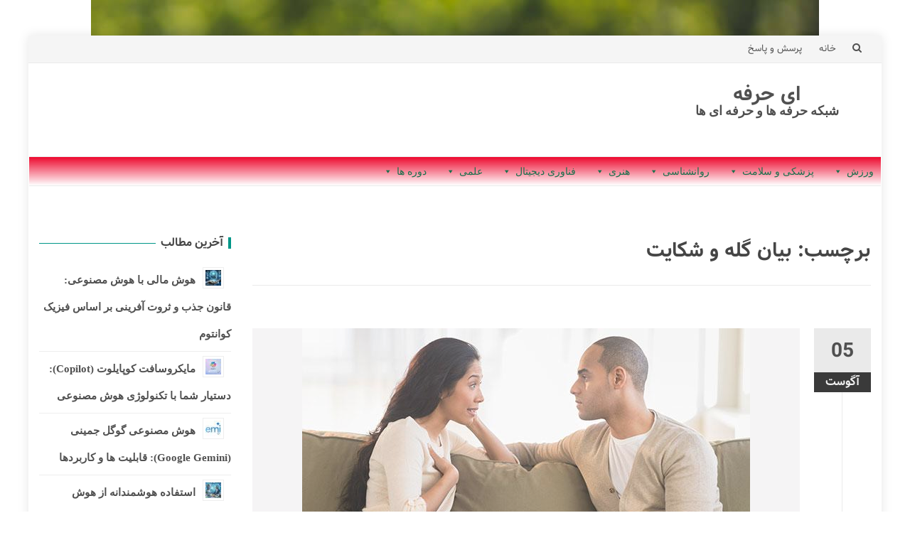

--- FILE ---
content_type: text/css
request_url: https://eherfeh.ir/wp-content/uploads/maxmegamenu/style.css?ver=4d7f48
body_size: 5398
content:
/** Thursday 10th August 2023 20:35:37 Asia/Tehran (core) **/
/** THIS FILE IS AUTOMATICALLY GENERATED - DO NOT MAKE MANUAL EDITS! **/
/** Custom CSS should be added to Mega Menu > Menu Themes > Custom Styling **/

.mega-menu-last-modified-1691687137 { content: 'Thursday 10th August 2023 20:35:37 Asia/Tehran'; }

#mega-menu-wrap-islemag-primary, #mega-menu-wrap-islemag-primary #mega-menu-islemag-primary, #mega-menu-wrap-islemag-primary #mega-menu-islemag-primary ul.mega-sub-menu, #mega-menu-wrap-islemag-primary #mega-menu-islemag-primary li.mega-menu-item, #mega-menu-wrap-islemag-primary #mega-menu-islemag-primary li.mega-menu-row, #mega-menu-wrap-islemag-primary #mega-menu-islemag-primary li.mega-menu-column, #mega-menu-wrap-islemag-primary #mega-menu-islemag-primary a.mega-menu-link, #mega-menu-wrap-islemag-primary #mega-menu-islemag-primary span.mega-menu-badge {
  transition: none;
  border-radius: 0;
  box-shadow: none;
  background: none;
  border: 0;
  bottom: auto;
  box-sizing: border-box;
  clip: auto;
  color: #012db4;
  display: block;
  float: none;
  font-family: inherit;
  font-size: 14px;
  height: auto;
  left: auto;
  line-height: 1.7;
  list-style-type: none;
  margin: 0;
  min-height: auto;
  max-height: none;
  min-width: auto;
  max-width: none;
  opacity: 1;
  outline: none;
  overflow: visible;
  padding: 0;
  position: relative;
  pointer-events: auto;
  right: auto;
  text-align: left;
  text-decoration: none;
  text-indent: 0;
  text-transform: none;
  transform: none;
  top: auto;
  vertical-align: baseline;
  visibility: inherit;
  width: auto;
  word-wrap: break-word;
  white-space: normal;
}
#mega-menu-wrap-islemag-primary:before, #mega-menu-wrap-islemag-primary #mega-menu-islemag-primary:before, #mega-menu-wrap-islemag-primary #mega-menu-islemag-primary ul.mega-sub-menu:before, #mega-menu-wrap-islemag-primary #mega-menu-islemag-primary li.mega-menu-item:before, #mega-menu-wrap-islemag-primary #mega-menu-islemag-primary li.mega-menu-row:before, #mega-menu-wrap-islemag-primary #mega-menu-islemag-primary li.mega-menu-column:before, #mega-menu-wrap-islemag-primary #mega-menu-islemag-primary a.mega-menu-link:before, #mega-menu-wrap-islemag-primary #mega-menu-islemag-primary span.mega-menu-badge:before, #mega-menu-wrap-islemag-primary:after, #mega-menu-wrap-islemag-primary #mega-menu-islemag-primary:after, #mega-menu-wrap-islemag-primary #mega-menu-islemag-primary ul.mega-sub-menu:after, #mega-menu-wrap-islemag-primary #mega-menu-islemag-primary li.mega-menu-item:after, #mega-menu-wrap-islemag-primary #mega-menu-islemag-primary li.mega-menu-row:after, #mega-menu-wrap-islemag-primary #mega-menu-islemag-primary li.mega-menu-column:after, #mega-menu-wrap-islemag-primary #mega-menu-islemag-primary a.mega-menu-link:after, #mega-menu-wrap-islemag-primary #mega-menu-islemag-primary span.mega-menu-badge:after {
  display: none;
}
#mega-menu-wrap-islemag-primary {
  border-radius: 0;
}
@media only screen and (min-width: 601px) {
  #mega-menu-wrap-islemag-primary {
    background: rgba(14, 118, 45, 0);
    background: linear-gradient(to bottom, #ed092e, rgba(14, 118, 45, 0));
    filter: progid:DXImageTransform.Microsoft.gradient(startColorstr='#FFED092E', endColorstr='#000E762D');
  }
}
#mega-menu-wrap-islemag-primary.mega-keyboard-navigation .mega-menu-toggle:focus, #mega-menu-wrap-islemag-primary.mega-keyboard-navigation .mega-toggle-block:focus, #mega-menu-wrap-islemag-primary.mega-keyboard-navigation .mega-toggle-block a:focus, #mega-menu-wrap-islemag-primary.mega-keyboard-navigation .mega-toggle-block .mega-search input[type=text]:focus, #mega-menu-wrap-islemag-primary.mega-keyboard-navigation .mega-toggle-block button.mega-toggle-animated:focus, #mega-menu-wrap-islemag-primary.mega-keyboard-navigation #mega-menu-islemag-primary a:focus, #mega-menu-wrap-islemag-primary.mega-keyboard-navigation #mega-menu-islemag-primary span:focus, #mega-menu-wrap-islemag-primary.mega-keyboard-navigation #mega-menu-islemag-primary input:focus, #mega-menu-wrap-islemag-primary.mega-keyboard-navigation #mega-menu-islemag-primary li.mega-menu-item a.mega-menu-link:focus {
  outline: 3px solid #109cde;
  outline-offset: -3px;
}
#mega-menu-wrap-islemag-primary.mega-keyboard-navigation .mega-toggle-block button.mega-toggle-animated:focus {
  outline-offset: 2px;
}
#mega-menu-wrap-islemag-primary.mega-keyboard-navigation > li.mega-menu-item > a.mega-menu-link:focus {
  background: rgba(189, 228, 230, 0.59);
  color: #110588;
  font-weight: normal;
  text-decoration: none;
  border-color: #9d113f;
}
@media only screen and (max-width: 600px) {
  #mega-menu-wrap-islemag-primary.mega-keyboard-navigation > li.mega-menu-item > a.mega-menu-link:focus {
    color: #110588;
    background: rgba(189, 228, 230, 0.59);
  }
}
#mega-menu-wrap-islemag-primary #mega-menu-islemag-primary {
  visibility: visible;
  text-align: right;
  padding: 0px 0px 0px 0px;
}
#mega-menu-wrap-islemag-primary #mega-menu-islemag-primary a.mega-menu-link {
  cursor: pointer;
  display: inline;
}
#mega-menu-wrap-islemag-primary #mega-menu-islemag-primary a.mega-menu-link .mega-description-group {
  vertical-align: middle;
  display: inline-block;
  transition: none;
}
#mega-menu-wrap-islemag-primary #mega-menu-islemag-primary a.mega-menu-link .mega-description-group .mega-menu-title, #mega-menu-wrap-islemag-primary #mega-menu-islemag-primary a.mega-menu-link .mega-description-group .mega-menu-description {
  transition: none;
  line-height: 1.5;
  display: block;
}
#mega-menu-wrap-islemag-primary #mega-menu-islemag-primary a.mega-menu-link .mega-description-group .mega-menu-description {
  font-style: italic;
  font-size: 0.8em;
  text-transform: none;
  font-weight: normal;
}
#mega-menu-wrap-islemag-primary #mega-menu-islemag-primary li.mega-menu-megamenu li.mega-menu-item.mega-icon-left.mega-has-description.mega-has-icon > a.mega-menu-link {
  display: flex;
  align-items: center;
}
#mega-menu-wrap-islemag-primary #mega-menu-islemag-primary li.mega-menu-megamenu li.mega-menu-item.mega-icon-left.mega-has-description.mega-has-icon > a.mega-menu-link:before {
  flex: 0 0 auto;
  align-self: flex-start;
}
#mega-menu-wrap-islemag-primary #mega-menu-islemag-primary li.mega-menu-tabbed.mega-menu-megamenu > ul.mega-sub-menu > li.mega-menu-item.mega-icon-left.mega-has-description.mega-has-icon > a.mega-menu-link {
  display: block;
}
#mega-menu-wrap-islemag-primary #mega-menu-islemag-primary li.mega-menu-item.mega-icon-top > a.mega-menu-link {
  display: table-cell;
  vertical-align: middle;
  line-height: initial;
}
#mega-menu-wrap-islemag-primary #mega-menu-islemag-primary li.mega-menu-item.mega-icon-top > a.mega-menu-link:before {
  display: block;
  margin: 0 0 6px 0;
  text-align: center;
}
#mega-menu-wrap-islemag-primary #mega-menu-islemag-primary li.mega-menu-item.mega-icon-top > a.mega-menu-link > span.mega-title-below {
  display: inline-block;
  transition: none;
}
@media only screen and (max-width: 600px) {
  #mega-menu-wrap-islemag-primary #mega-menu-islemag-primary > li.mega-menu-item.mega-icon-top > a.mega-menu-link {
    display: block;
    line-height: 40px;
  }
  #mega-menu-wrap-islemag-primary #mega-menu-islemag-primary > li.mega-menu-item.mega-icon-top > a.mega-menu-link:before {
    display: inline-block;
    margin: 0 6px 0 0;
    text-align: left;
  }
}
#mega-menu-wrap-islemag-primary #mega-menu-islemag-primary li.mega-menu-item.mega-icon-right > a.mega-menu-link:before {
  float: right;
  margin: 0 0 0 6px;
}
#mega-menu-wrap-islemag-primary #mega-menu-islemag-primary > li.mega-animating > ul.mega-sub-menu {
  pointer-events: none;
}
#mega-menu-wrap-islemag-primary #mega-menu-islemag-primary li.mega-disable-link > a.mega-menu-link, #mega-menu-wrap-islemag-primary #mega-menu-islemag-primary li.mega-menu-megamenu li.mega-disable-link > a.mega-menu-link {
  cursor: inherit;
}
#mega-menu-wrap-islemag-primary #mega-menu-islemag-primary li.mega-menu-item-has-children.mega-disable-link > a.mega-menu-link, #mega-menu-wrap-islemag-primary #mega-menu-islemag-primary li.mega-menu-megamenu > li.mega-menu-item-has-children.mega-disable-link > a.mega-menu-link {
  cursor: pointer;
}
#mega-menu-wrap-islemag-primary #mega-menu-islemag-primary p {
  margin-bottom: 10px;
}
#mega-menu-wrap-islemag-primary #mega-menu-islemag-primary input, #mega-menu-wrap-islemag-primary #mega-menu-islemag-primary img {
  max-width: 100%;
}
#mega-menu-wrap-islemag-primary #mega-menu-islemag-primary li.mega-menu-item > ul.mega-sub-menu {
  display: block;
  visibility: hidden;
  opacity: 1;
  pointer-events: auto;
}
@media only screen and (max-width: 600px) {
  #mega-menu-wrap-islemag-primary #mega-menu-islemag-primary li.mega-menu-item > ul.mega-sub-menu {
    display: none;
    visibility: visible;
    opacity: 1;
  }
  #mega-menu-wrap-islemag-primary #mega-menu-islemag-primary li.mega-menu-item.mega-toggle-on > ul.mega-sub-menu, #mega-menu-wrap-islemag-primary #mega-menu-islemag-primary li.mega-menu-megamenu.mega-menu-item.mega-toggle-on ul.mega-sub-menu {
    display: block;
  }
  #mega-menu-wrap-islemag-primary #mega-menu-islemag-primary li.mega-menu-megamenu.mega-menu-item.mega-toggle-on li.mega-hide-sub-menu-on-mobile > ul.mega-sub-menu, #mega-menu-wrap-islemag-primary #mega-menu-islemag-primary li.mega-hide-sub-menu-on-mobile > ul.mega-sub-menu {
    display: none;
  }
}
@media only screen and (min-width: 601px) {
  #mega-menu-wrap-islemag-primary #mega-menu-islemag-primary[data-effect="fade"] li.mega-menu-item > ul.mega-sub-menu {
    opacity: 0;
    transition: opacity 200ms ease-in, visibility 200ms ease-in;
  }
  #mega-menu-wrap-islemag-primary #mega-menu-islemag-primary[data-effect="fade"].mega-no-js li.mega-menu-item:hover > ul.mega-sub-menu, #mega-menu-wrap-islemag-primary #mega-menu-islemag-primary[data-effect="fade"].mega-no-js li.mega-menu-item:focus > ul.mega-sub-menu, #mega-menu-wrap-islemag-primary #mega-menu-islemag-primary[data-effect="fade"] li.mega-menu-item.mega-toggle-on > ul.mega-sub-menu, #mega-menu-wrap-islemag-primary #mega-menu-islemag-primary[data-effect="fade"] li.mega-menu-item.mega-menu-megamenu.mega-toggle-on ul.mega-sub-menu {
    opacity: 1;
  }
  #mega-menu-wrap-islemag-primary #mega-menu-islemag-primary[data-effect="fade_up"] li.mega-menu-item.mega-menu-megamenu > ul.mega-sub-menu, #mega-menu-wrap-islemag-primary #mega-menu-islemag-primary[data-effect="fade_up"] li.mega-menu-item.mega-menu-flyout ul.mega-sub-menu {
    opacity: 0;
    transform: translate(0, 10px);
    transition: opacity 200ms ease-in, transform 200ms ease-in, visibility 200ms ease-in;
  }
  #mega-menu-wrap-islemag-primary #mega-menu-islemag-primary[data-effect="fade_up"].mega-no-js li.mega-menu-item:hover > ul.mega-sub-menu, #mega-menu-wrap-islemag-primary #mega-menu-islemag-primary[data-effect="fade_up"].mega-no-js li.mega-menu-item:focus > ul.mega-sub-menu, #mega-menu-wrap-islemag-primary #mega-menu-islemag-primary[data-effect="fade_up"] li.mega-menu-item.mega-toggle-on > ul.mega-sub-menu, #mega-menu-wrap-islemag-primary #mega-menu-islemag-primary[data-effect="fade_up"] li.mega-menu-item.mega-menu-megamenu.mega-toggle-on ul.mega-sub-menu {
    opacity: 1;
    transform: translate(0, 0);
  }
  #mega-menu-wrap-islemag-primary #mega-menu-islemag-primary[data-effect="slide_up"] li.mega-menu-item.mega-menu-megamenu > ul.mega-sub-menu, #mega-menu-wrap-islemag-primary #mega-menu-islemag-primary[data-effect="slide_up"] li.mega-menu-item.mega-menu-flyout ul.mega-sub-menu {
    transform: translate(0, 10px);
    transition: transform 200ms ease-in, visibility 200ms ease-in;
  }
  #mega-menu-wrap-islemag-primary #mega-menu-islemag-primary[data-effect="slide_up"].mega-no-js li.mega-menu-item:hover > ul.mega-sub-menu, #mega-menu-wrap-islemag-primary #mega-menu-islemag-primary[data-effect="slide_up"].mega-no-js li.mega-menu-item:focus > ul.mega-sub-menu, #mega-menu-wrap-islemag-primary #mega-menu-islemag-primary[data-effect="slide_up"] li.mega-menu-item.mega-toggle-on > ul.mega-sub-menu, #mega-menu-wrap-islemag-primary #mega-menu-islemag-primary[data-effect="slide_up"] li.mega-menu-item.mega-menu-megamenu.mega-toggle-on ul.mega-sub-menu {
    transform: translate(0, 0);
  }
}
#mega-menu-wrap-islemag-primary #mega-menu-islemag-primary li.mega-menu-item.mega-menu-megamenu ul.mega-sub-menu li.mega-collapse-children > ul.mega-sub-menu {
  display: none;
}
#mega-menu-wrap-islemag-primary #mega-menu-islemag-primary li.mega-menu-item.mega-menu-megamenu ul.mega-sub-menu li.mega-collapse-children.mega-toggle-on > ul.mega-sub-menu {
  display: block;
}
#mega-menu-wrap-islemag-primary #mega-menu-islemag-primary.mega-no-js li.mega-menu-item:hover > ul.mega-sub-menu, #mega-menu-wrap-islemag-primary #mega-menu-islemag-primary.mega-no-js li.mega-menu-item:focus > ul.mega-sub-menu, #mega-menu-wrap-islemag-primary #mega-menu-islemag-primary li.mega-menu-item.mega-toggle-on > ul.mega-sub-menu {
  visibility: visible;
}
#mega-menu-wrap-islemag-primary #mega-menu-islemag-primary li.mega-menu-item.mega-menu-megamenu ul.mega-sub-menu ul.mega-sub-menu {
  visibility: inherit;
  opacity: 1;
  display: block;
}
#mega-menu-wrap-islemag-primary #mega-menu-islemag-primary li.mega-menu-item.mega-menu-megamenu ul.mega-sub-menu li.mega-1-columns > ul.mega-sub-menu > li.mega-menu-item {
  float: left;
  width: 100%;
}
#mega-menu-wrap-islemag-primary #mega-menu-islemag-primary li.mega-menu-item.mega-menu-megamenu ul.mega-sub-menu li.mega-2-columns > ul.mega-sub-menu > li.mega-menu-item {
  float: left;
  width: 50%;
}
#mega-menu-wrap-islemag-primary #mega-menu-islemag-primary li.mega-menu-item.mega-menu-megamenu ul.mega-sub-menu li.mega-3-columns > ul.mega-sub-menu > li.mega-menu-item {
  float: left;
  width: 33.33333%;
}
#mega-menu-wrap-islemag-primary #mega-menu-islemag-primary li.mega-menu-item.mega-menu-megamenu ul.mega-sub-menu li.mega-4-columns > ul.mega-sub-menu > li.mega-menu-item {
  float: left;
  width: 25%;
}
#mega-menu-wrap-islemag-primary #mega-menu-islemag-primary li.mega-menu-item.mega-menu-megamenu ul.mega-sub-menu li.mega-5-columns > ul.mega-sub-menu > li.mega-menu-item {
  float: left;
  width: 20%;
}
#mega-menu-wrap-islemag-primary #mega-menu-islemag-primary li.mega-menu-item.mega-menu-megamenu ul.mega-sub-menu li.mega-6-columns > ul.mega-sub-menu > li.mega-menu-item {
  float: left;
  width: 16.66667%;
}
#mega-menu-wrap-islemag-primary #mega-menu-islemag-primary li.mega-menu-item a[class^='dashicons']:before {
  font-family: dashicons;
}
#mega-menu-wrap-islemag-primary #mega-menu-islemag-primary li.mega-menu-item a.mega-menu-link:before {
  display: inline-block;
  font: inherit;
  font-family: dashicons;
  position: static;
  margin: 0 6px 0 0px;
  vertical-align: top;
  -webkit-font-smoothing: antialiased;
  -moz-osx-font-smoothing: grayscale;
  color: inherit;
  background: transparent;
  height: auto;
  width: auto;
  top: auto;
}
#mega-menu-wrap-islemag-primary #mega-menu-islemag-primary li.mega-menu-item.mega-hide-text a.mega-menu-link:before {
  margin: 0;
}
#mega-menu-wrap-islemag-primary #mega-menu-islemag-primary li.mega-menu-item.mega-hide-text li.mega-menu-item a.mega-menu-link:before {
  margin: 0 6px 0 0;
}
#mega-menu-wrap-islemag-primary #mega-menu-islemag-primary li.mega-align-bottom-left.mega-toggle-on > a.mega-menu-link {
  border-radius: 0;
}
#mega-menu-wrap-islemag-primary #mega-menu-islemag-primary li.mega-align-bottom-right > ul.mega-sub-menu {
  right: 0;
}
#mega-menu-wrap-islemag-primary #mega-menu-islemag-primary li.mega-align-bottom-right.mega-toggle-on > a.mega-menu-link {
  border-radius: 0;
}
@media only screen and (min-width: 601px) {
  #mega-menu-wrap-islemag-primary #mega-menu-islemag-primary > li.mega-menu-megamenu.mega-menu-item {
    position: static;
  }
}
#mega-menu-wrap-islemag-primary #mega-menu-islemag-primary > li.mega-menu-item {
  margin: 0 0px 0 0;
  display: inline-block;
  height: auto;
  vertical-align: middle;
}
#mega-menu-wrap-islemag-primary #mega-menu-islemag-primary > li.mega-menu-item.mega-item-align-right {
  float: right;
}
@media only screen and (min-width: 601px) {
  #mega-menu-wrap-islemag-primary #mega-menu-islemag-primary > li.mega-menu-item.mega-item-align-right {
    margin: 0 0 0 0px;
  }
}
@media only screen and (min-width: 601px) {
  #mega-menu-wrap-islemag-primary #mega-menu-islemag-primary > li.mega-menu-item.mega-item-align-float-left {
    float: left;
  }
}
@media only screen and (min-width: 601px) {
  #mega-menu-wrap-islemag-primary #mega-menu-islemag-primary > li.mega-menu-item > a.mega-menu-link:hover, #mega-menu-wrap-islemag-primary #mega-menu-islemag-primary > li.mega-menu-item > a.mega-menu-link:focus {
    background: rgba(189, 228, 230, 0.59);
    color: #110588;
    font-weight: normal;
    text-decoration: none;
    border-color: #9d113f;
  }
}
#mega-menu-wrap-islemag-primary #mega-menu-islemag-primary > li.mega-menu-item.mega-toggle-on > a.mega-menu-link {
  background: rgba(189, 228, 230, 0.59);
  color: #110588;
  font-weight: normal;
  text-decoration: none;
  border-color: #9d113f;
}
@media only screen and (max-width: 600px) {
  #mega-menu-wrap-islemag-primary #mega-menu-islemag-primary > li.mega-menu-item.mega-toggle-on > a.mega-menu-link {
    color: #110588;
    background: rgba(189, 228, 230, 0.59);
  }
}
#mega-menu-wrap-islemag-primary #mega-menu-islemag-primary > li.mega-menu-item.mega-current-menu-item > a.mega-menu-link, #mega-menu-wrap-islemag-primary #mega-menu-islemag-primary > li.mega-menu-item.mega-current-menu-ancestor > a.mega-menu-link, #mega-menu-wrap-islemag-primary #mega-menu-islemag-primary > li.mega-menu-item.mega-current-page-ancestor > a.mega-menu-link {
  background: rgba(189, 228, 230, 0.59);
  color: #110588;
  font-weight: normal;
  text-decoration: none;
  border-color: #9d113f;
}
@media only screen and (max-width: 600px) {
  #mega-menu-wrap-islemag-primary #mega-menu-islemag-primary > li.mega-menu-item.mega-current-menu-item > a.mega-menu-link, #mega-menu-wrap-islemag-primary #mega-menu-islemag-primary > li.mega-menu-item.mega-current-menu-ancestor > a.mega-menu-link, #mega-menu-wrap-islemag-primary #mega-menu-islemag-primary > li.mega-menu-item.mega-current-page-ancestor > a.mega-menu-link {
    color: #110588;
    background: rgba(189, 228, 230, 0.59);
  }
}
#mega-menu-wrap-islemag-primary #mega-menu-islemag-primary > li.mega-menu-item > a.mega-menu-link {
  line-height: 40px;
  height: 40px;
  padding: 0px 10px 0px 10px;
  vertical-align: baseline;
  width: auto;
  display: block;
  color: #196f4c;
  text-transform: none;
  text-decoration: none;
  text-align: right;
  background: rgba(14, 118, 45, 0);
  background: linear-gradient(to bottom, rgba(3, 94, 83, 0), rgba(14, 118, 45, 0));
  filter: progid:DXImageTransform.Microsoft.gradient(startColorstr='#00035E53', endColorstr='#000E762D');
  border: 0;
  border-radius: 0;
  font-family: Tahoma, Geneva, sans-serif;
  font-size: 14px;
  font-weight: normal;
  outline: none;
}
@media only screen and (min-width: 601px) {
  #mega-menu-wrap-islemag-primary #mega-menu-islemag-primary > li.mega-menu-item.mega-multi-line > a.mega-menu-link {
    line-height: inherit;
    display: table-cell;
    vertical-align: middle;
  }
}
@media only screen and (max-width: 600px) {
  #mega-menu-wrap-islemag-primary #mega-menu-islemag-primary > li.mega-menu-item.mega-multi-line > a.mega-menu-link br {
    display: none;
  }
}
@media only screen and (max-width: 600px) {
  #mega-menu-wrap-islemag-primary #mega-menu-islemag-primary > li.mega-menu-item {
    display: list-item;
    margin: 0;
    clear: both;
    border: 0;
  }
  #mega-menu-wrap-islemag-primary #mega-menu-islemag-primary > li.mega-menu-item.mega-item-align-right {
    float: none;
  }
  #mega-menu-wrap-islemag-primary #mega-menu-islemag-primary > li.mega-menu-item > a.mega-menu-link {
    border-radius: 0;
    border: 0;
    margin: 0;
    line-height: 40px;
    height: 40px;
    padding: 0 10px;
    background: transparent;
    text-align: right;
    color: #196f4c;
    font-size: 14px;
  }
}
#mega-menu-wrap-islemag-primary #mega-menu-islemag-primary li.mega-menu-megamenu > ul.mega-sub-menu > li.mega-menu-row {
  width: 100%;
  float: left;
}
#mega-menu-wrap-islemag-primary #mega-menu-islemag-primary li.mega-menu-megamenu > ul.mega-sub-menu > li.mega-menu-row .mega-menu-column {
  float: left;
  min-height: 1px;
}
@media only screen and (min-width: 601px) {
  #mega-menu-wrap-islemag-primary #mega-menu-islemag-primary li.mega-menu-megamenu > ul.mega-sub-menu > li.mega-menu-row > ul.mega-sub-menu > li.mega-menu-columns-1-of-1 {
    width: 100%;
  }
  #mega-menu-wrap-islemag-primary #mega-menu-islemag-primary li.mega-menu-megamenu > ul.mega-sub-menu > li.mega-menu-row > ul.mega-sub-menu > li.mega-menu-columns-1-of-2 {
    width: 50%;
  }
  #mega-menu-wrap-islemag-primary #mega-menu-islemag-primary li.mega-menu-megamenu > ul.mega-sub-menu > li.mega-menu-row > ul.mega-sub-menu > li.mega-menu-columns-2-of-2 {
    width: 100%;
  }
  #mega-menu-wrap-islemag-primary #mega-menu-islemag-primary li.mega-menu-megamenu > ul.mega-sub-menu > li.mega-menu-row > ul.mega-sub-menu > li.mega-menu-columns-1-of-3 {
    width: 33.33333%;
  }
  #mega-menu-wrap-islemag-primary #mega-menu-islemag-primary li.mega-menu-megamenu > ul.mega-sub-menu > li.mega-menu-row > ul.mega-sub-menu > li.mega-menu-columns-2-of-3 {
    width: 66.66667%;
  }
  #mega-menu-wrap-islemag-primary #mega-menu-islemag-primary li.mega-menu-megamenu > ul.mega-sub-menu > li.mega-menu-row > ul.mega-sub-menu > li.mega-menu-columns-3-of-3 {
    width: 100%;
  }
  #mega-menu-wrap-islemag-primary #mega-menu-islemag-primary li.mega-menu-megamenu > ul.mega-sub-menu > li.mega-menu-row > ul.mega-sub-menu > li.mega-menu-columns-1-of-4 {
    width: 25%;
  }
  #mega-menu-wrap-islemag-primary #mega-menu-islemag-primary li.mega-menu-megamenu > ul.mega-sub-menu > li.mega-menu-row > ul.mega-sub-menu > li.mega-menu-columns-2-of-4 {
    width: 50%;
  }
  #mega-menu-wrap-islemag-primary #mega-menu-islemag-primary li.mega-menu-megamenu > ul.mega-sub-menu > li.mega-menu-row > ul.mega-sub-menu > li.mega-menu-columns-3-of-4 {
    width: 75%;
  }
  #mega-menu-wrap-islemag-primary #mega-menu-islemag-primary li.mega-menu-megamenu > ul.mega-sub-menu > li.mega-menu-row > ul.mega-sub-menu > li.mega-menu-columns-4-of-4 {
    width: 100%;
  }
  #mega-menu-wrap-islemag-primary #mega-menu-islemag-primary li.mega-menu-megamenu > ul.mega-sub-menu > li.mega-menu-row > ul.mega-sub-menu > li.mega-menu-columns-1-of-5 {
    width: 20%;
  }
  #mega-menu-wrap-islemag-primary #mega-menu-islemag-primary li.mega-menu-megamenu > ul.mega-sub-menu > li.mega-menu-row > ul.mega-sub-menu > li.mega-menu-columns-2-of-5 {
    width: 40%;
  }
  #mega-menu-wrap-islemag-primary #mega-menu-islemag-primary li.mega-menu-megamenu > ul.mega-sub-menu > li.mega-menu-row > ul.mega-sub-menu > li.mega-menu-columns-3-of-5 {
    width: 60%;
  }
  #mega-menu-wrap-islemag-primary #mega-menu-islemag-primary li.mega-menu-megamenu > ul.mega-sub-menu > li.mega-menu-row > ul.mega-sub-menu > li.mega-menu-columns-4-of-5 {
    width: 80%;
  }
  #mega-menu-wrap-islemag-primary #mega-menu-islemag-primary li.mega-menu-megamenu > ul.mega-sub-menu > li.mega-menu-row > ul.mega-sub-menu > li.mega-menu-columns-5-of-5 {
    width: 100%;
  }
  #mega-menu-wrap-islemag-primary #mega-menu-islemag-primary li.mega-menu-megamenu > ul.mega-sub-menu > li.mega-menu-row > ul.mega-sub-menu > li.mega-menu-columns-1-of-6 {
    width: 16.66667%;
  }
  #mega-menu-wrap-islemag-primary #mega-menu-islemag-primary li.mega-menu-megamenu > ul.mega-sub-menu > li.mega-menu-row > ul.mega-sub-menu > li.mega-menu-columns-2-of-6 {
    width: 33.33333%;
  }
  #mega-menu-wrap-islemag-primary #mega-menu-islemag-primary li.mega-menu-megamenu > ul.mega-sub-menu > li.mega-menu-row > ul.mega-sub-menu > li.mega-menu-columns-3-of-6 {
    width: 50%;
  }
  #mega-menu-wrap-islemag-primary #mega-menu-islemag-primary li.mega-menu-megamenu > ul.mega-sub-menu > li.mega-menu-row > ul.mega-sub-menu > li.mega-menu-columns-4-of-6 {
    width: 66.66667%;
  }
  #mega-menu-wrap-islemag-primary #mega-menu-islemag-primary li.mega-menu-megamenu > ul.mega-sub-menu > li.mega-menu-row > ul.mega-sub-menu > li.mega-menu-columns-5-of-6 {
    width: 83.33333%;
  }
  #mega-menu-wrap-islemag-primary #mega-menu-islemag-primary li.mega-menu-megamenu > ul.mega-sub-menu > li.mega-menu-row > ul.mega-sub-menu > li.mega-menu-columns-6-of-6 {
    width: 100%;
  }
  #mega-menu-wrap-islemag-primary #mega-menu-islemag-primary li.mega-menu-megamenu > ul.mega-sub-menu > li.mega-menu-row > ul.mega-sub-menu > li.mega-menu-columns-1-of-7 {
    width: 14.28571%;
  }
  #mega-menu-wrap-islemag-primary #mega-menu-islemag-primary li.mega-menu-megamenu > ul.mega-sub-menu > li.mega-menu-row > ul.mega-sub-menu > li.mega-menu-columns-2-of-7 {
    width: 28.57143%;
  }
  #mega-menu-wrap-islemag-primary #mega-menu-islemag-primary li.mega-menu-megamenu > ul.mega-sub-menu > li.mega-menu-row > ul.mega-sub-menu > li.mega-menu-columns-3-of-7 {
    width: 42.85714%;
  }
  #mega-menu-wrap-islemag-primary #mega-menu-islemag-primary li.mega-menu-megamenu > ul.mega-sub-menu > li.mega-menu-row > ul.mega-sub-menu > li.mega-menu-columns-4-of-7 {
    width: 57.14286%;
  }
  #mega-menu-wrap-islemag-primary #mega-menu-islemag-primary li.mega-menu-megamenu > ul.mega-sub-menu > li.mega-menu-row > ul.mega-sub-menu > li.mega-menu-columns-5-of-7 {
    width: 71.42857%;
  }
  #mega-menu-wrap-islemag-primary #mega-menu-islemag-primary li.mega-menu-megamenu > ul.mega-sub-menu > li.mega-menu-row > ul.mega-sub-menu > li.mega-menu-columns-6-of-7 {
    width: 85.71429%;
  }
  #mega-menu-wrap-islemag-primary #mega-menu-islemag-primary li.mega-menu-megamenu > ul.mega-sub-menu > li.mega-menu-row > ul.mega-sub-menu > li.mega-menu-columns-7-of-7 {
    width: 100%;
  }
  #mega-menu-wrap-islemag-primary #mega-menu-islemag-primary li.mega-menu-megamenu > ul.mega-sub-menu > li.mega-menu-row > ul.mega-sub-menu > li.mega-menu-columns-1-of-8 {
    width: 12.5%;
  }
  #mega-menu-wrap-islemag-primary #mega-menu-islemag-primary li.mega-menu-megamenu > ul.mega-sub-menu > li.mega-menu-row > ul.mega-sub-menu > li.mega-menu-columns-2-of-8 {
    width: 25%;
  }
  #mega-menu-wrap-islemag-primary #mega-menu-islemag-primary li.mega-menu-megamenu > ul.mega-sub-menu > li.mega-menu-row > ul.mega-sub-menu > li.mega-menu-columns-3-of-8 {
    width: 37.5%;
  }
  #mega-menu-wrap-islemag-primary #mega-menu-islemag-primary li.mega-menu-megamenu > ul.mega-sub-menu > li.mega-menu-row > ul.mega-sub-menu > li.mega-menu-columns-4-of-8 {
    width: 50%;
  }
  #mega-menu-wrap-islemag-primary #mega-menu-islemag-primary li.mega-menu-megamenu > ul.mega-sub-menu > li.mega-menu-row > ul.mega-sub-menu > li.mega-menu-columns-5-of-8 {
    width: 62.5%;
  }
  #mega-menu-wrap-islemag-primary #mega-menu-islemag-primary li.mega-menu-megamenu > ul.mega-sub-menu > li.mega-menu-row > ul.mega-sub-menu > li.mega-menu-columns-6-of-8 {
    width: 75%;
  }
  #mega-menu-wrap-islemag-primary #mega-menu-islemag-primary li.mega-menu-megamenu > ul.mega-sub-menu > li.mega-menu-row > ul.mega-sub-menu > li.mega-menu-columns-7-of-8 {
    width: 87.5%;
  }
  #mega-menu-wrap-islemag-primary #mega-menu-islemag-primary li.mega-menu-megamenu > ul.mega-sub-menu > li.mega-menu-row > ul.mega-sub-menu > li.mega-menu-columns-8-of-8 {
    width: 100%;
  }
  #mega-menu-wrap-islemag-primary #mega-menu-islemag-primary li.mega-menu-megamenu > ul.mega-sub-menu > li.mega-menu-row > ul.mega-sub-menu > li.mega-menu-columns-1-of-9 {
    width: 11.11111%;
  }
  #mega-menu-wrap-islemag-primary #mega-menu-islemag-primary li.mega-menu-megamenu > ul.mega-sub-menu > li.mega-menu-row > ul.mega-sub-menu > li.mega-menu-columns-2-of-9 {
    width: 22.22222%;
  }
  #mega-menu-wrap-islemag-primary #mega-menu-islemag-primary li.mega-menu-megamenu > ul.mega-sub-menu > li.mega-menu-row > ul.mega-sub-menu > li.mega-menu-columns-3-of-9 {
    width: 33.33333%;
  }
  #mega-menu-wrap-islemag-primary #mega-menu-islemag-primary li.mega-menu-megamenu > ul.mega-sub-menu > li.mega-menu-row > ul.mega-sub-menu > li.mega-menu-columns-4-of-9 {
    width: 44.44444%;
  }
  #mega-menu-wrap-islemag-primary #mega-menu-islemag-primary li.mega-menu-megamenu > ul.mega-sub-menu > li.mega-menu-row > ul.mega-sub-menu > li.mega-menu-columns-5-of-9 {
    width: 55.55556%;
  }
  #mega-menu-wrap-islemag-primary #mega-menu-islemag-primary li.mega-menu-megamenu > ul.mega-sub-menu > li.mega-menu-row > ul.mega-sub-menu > li.mega-menu-columns-6-of-9 {
    width: 66.66667%;
  }
  #mega-menu-wrap-islemag-primary #mega-menu-islemag-primary li.mega-menu-megamenu > ul.mega-sub-menu > li.mega-menu-row > ul.mega-sub-menu > li.mega-menu-columns-7-of-9 {
    width: 77.77778%;
  }
  #mega-menu-wrap-islemag-primary #mega-menu-islemag-primary li.mega-menu-megamenu > ul.mega-sub-menu > li.mega-menu-row > ul.mega-sub-menu > li.mega-menu-columns-8-of-9 {
    width: 88.88889%;
  }
  #mega-menu-wrap-islemag-primary #mega-menu-islemag-primary li.mega-menu-megamenu > ul.mega-sub-menu > li.mega-menu-row > ul.mega-sub-menu > li.mega-menu-columns-9-of-9 {
    width: 100%;
  }
  #mega-menu-wrap-islemag-primary #mega-menu-islemag-primary li.mega-menu-megamenu > ul.mega-sub-menu > li.mega-menu-row > ul.mega-sub-menu > li.mega-menu-columns-1-of-10 {
    width: 10%;
  }
  #mega-menu-wrap-islemag-primary #mega-menu-islemag-primary li.mega-menu-megamenu > ul.mega-sub-menu > li.mega-menu-row > ul.mega-sub-menu > li.mega-menu-columns-2-of-10 {
    width: 20%;
  }
  #mega-menu-wrap-islemag-primary #mega-menu-islemag-primary li.mega-menu-megamenu > ul.mega-sub-menu > li.mega-menu-row > ul.mega-sub-menu > li.mega-menu-columns-3-of-10 {
    width: 30%;
  }
  #mega-menu-wrap-islemag-primary #mega-menu-islemag-primary li.mega-menu-megamenu > ul.mega-sub-menu > li.mega-menu-row > ul.mega-sub-menu > li.mega-menu-columns-4-of-10 {
    width: 40%;
  }
  #mega-menu-wrap-islemag-primary #mega-menu-islemag-primary li.mega-menu-megamenu > ul.mega-sub-menu > li.mega-menu-row > ul.mega-sub-menu > li.mega-menu-columns-5-of-10 {
    width: 50%;
  }
  #mega-menu-wrap-islemag-primary #mega-menu-islemag-primary li.mega-menu-megamenu > ul.mega-sub-menu > li.mega-menu-row > ul.mega-sub-menu > li.mega-menu-columns-6-of-10 {
    width: 60%;
  }
  #mega-menu-wrap-islemag-primary #mega-menu-islemag-primary li.mega-menu-megamenu > ul.mega-sub-menu > li.mega-menu-row > ul.mega-sub-menu > li.mega-menu-columns-7-of-10 {
    width: 70%;
  }
  #mega-menu-wrap-islemag-primary #mega-menu-islemag-primary li.mega-menu-megamenu > ul.mega-sub-menu > li.mega-menu-row > ul.mega-sub-menu > li.mega-menu-columns-8-of-10 {
    width: 80%;
  }
  #mega-menu-wrap-islemag-primary #mega-menu-islemag-primary li.mega-menu-megamenu > ul.mega-sub-menu > li.mega-menu-row > ul.mega-sub-menu > li.mega-menu-columns-9-of-10 {
    width: 90%;
  }
  #mega-menu-wrap-islemag-primary #mega-menu-islemag-primary li.mega-menu-megamenu > ul.mega-sub-menu > li.mega-menu-row > ul.mega-sub-menu > li.mega-menu-columns-10-of-10 {
    width: 100%;
  }
  #mega-menu-wrap-islemag-primary #mega-menu-islemag-primary li.mega-menu-megamenu > ul.mega-sub-menu > li.mega-menu-row > ul.mega-sub-menu > li.mega-menu-columns-1-of-11 {
    width: 9.09091%;
  }
  #mega-menu-wrap-islemag-primary #mega-menu-islemag-primary li.mega-menu-megamenu > ul.mega-sub-menu > li.mega-menu-row > ul.mega-sub-menu > li.mega-menu-columns-2-of-11 {
    width: 18.18182%;
  }
  #mega-menu-wrap-islemag-primary #mega-menu-islemag-primary li.mega-menu-megamenu > ul.mega-sub-menu > li.mega-menu-row > ul.mega-sub-menu > li.mega-menu-columns-3-of-11 {
    width: 27.27273%;
  }
  #mega-menu-wrap-islemag-primary #mega-menu-islemag-primary li.mega-menu-megamenu > ul.mega-sub-menu > li.mega-menu-row > ul.mega-sub-menu > li.mega-menu-columns-4-of-11 {
    width: 36.36364%;
  }
  #mega-menu-wrap-islemag-primary #mega-menu-islemag-primary li.mega-menu-megamenu > ul.mega-sub-menu > li.mega-menu-row > ul.mega-sub-menu > li.mega-menu-columns-5-of-11 {
    width: 45.45455%;
  }
  #mega-menu-wrap-islemag-primary #mega-menu-islemag-primary li.mega-menu-megamenu > ul.mega-sub-menu > li.mega-menu-row > ul.mega-sub-menu > li.mega-menu-columns-6-of-11 {
    width: 54.54545%;
  }
  #mega-menu-wrap-islemag-primary #mega-menu-islemag-primary li.mega-menu-megamenu > ul.mega-sub-menu > li.mega-menu-row > ul.mega-sub-menu > li.mega-menu-columns-7-of-11 {
    width: 63.63636%;
  }
  #mega-menu-wrap-islemag-primary #mega-menu-islemag-primary li.mega-menu-megamenu > ul.mega-sub-menu > li.mega-menu-row > ul.mega-sub-menu > li.mega-menu-columns-8-of-11 {
    width: 72.72727%;
  }
  #mega-menu-wrap-islemag-primary #mega-menu-islemag-primary li.mega-menu-megamenu > ul.mega-sub-menu > li.mega-menu-row > ul.mega-sub-menu > li.mega-menu-columns-9-of-11 {
    width: 81.81818%;
  }
  #mega-menu-wrap-islemag-primary #mega-menu-islemag-primary li.mega-menu-megamenu > ul.mega-sub-menu > li.mega-menu-row > ul.mega-sub-menu > li.mega-menu-columns-10-of-11 {
    width: 90.90909%;
  }
  #mega-menu-wrap-islemag-primary #mega-menu-islemag-primary li.mega-menu-megamenu > ul.mega-sub-menu > li.mega-menu-row > ul.mega-sub-menu > li.mega-menu-columns-11-of-11 {
    width: 100%;
  }
  #mega-menu-wrap-islemag-primary #mega-menu-islemag-primary li.mega-menu-megamenu > ul.mega-sub-menu > li.mega-menu-row > ul.mega-sub-menu > li.mega-menu-columns-1-of-12 {
    width: 8.33333%;
  }
  #mega-menu-wrap-islemag-primary #mega-menu-islemag-primary li.mega-menu-megamenu > ul.mega-sub-menu > li.mega-menu-row > ul.mega-sub-menu > li.mega-menu-columns-2-of-12 {
    width: 16.66667%;
  }
  #mega-menu-wrap-islemag-primary #mega-menu-islemag-primary li.mega-menu-megamenu > ul.mega-sub-menu > li.mega-menu-row > ul.mega-sub-menu > li.mega-menu-columns-3-of-12 {
    width: 25%;
  }
  #mega-menu-wrap-islemag-primary #mega-menu-islemag-primary li.mega-menu-megamenu > ul.mega-sub-menu > li.mega-menu-row > ul.mega-sub-menu > li.mega-menu-columns-4-of-12 {
    width: 33.33333%;
  }
  #mega-menu-wrap-islemag-primary #mega-menu-islemag-primary li.mega-menu-megamenu > ul.mega-sub-menu > li.mega-menu-row > ul.mega-sub-menu > li.mega-menu-columns-5-of-12 {
    width: 41.66667%;
  }
  #mega-menu-wrap-islemag-primary #mega-menu-islemag-primary li.mega-menu-megamenu > ul.mega-sub-menu > li.mega-menu-row > ul.mega-sub-menu > li.mega-menu-columns-6-of-12 {
    width: 50%;
  }
  #mega-menu-wrap-islemag-primary #mega-menu-islemag-primary li.mega-menu-megamenu > ul.mega-sub-menu > li.mega-menu-row > ul.mega-sub-menu > li.mega-menu-columns-7-of-12 {
    width: 58.33333%;
  }
  #mega-menu-wrap-islemag-primary #mega-menu-islemag-primary li.mega-menu-megamenu > ul.mega-sub-menu > li.mega-menu-row > ul.mega-sub-menu > li.mega-menu-columns-8-of-12 {
    width: 66.66667%;
  }
  #mega-menu-wrap-islemag-primary #mega-menu-islemag-primary li.mega-menu-megamenu > ul.mega-sub-menu > li.mega-menu-row > ul.mega-sub-menu > li.mega-menu-columns-9-of-12 {
    width: 75%;
  }
  #mega-menu-wrap-islemag-primary #mega-menu-islemag-primary li.mega-menu-megamenu > ul.mega-sub-menu > li.mega-menu-row > ul.mega-sub-menu > li.mega-menu-columns-10-of-12 {
    width: 83.33333%;
  }
  #mega-menu-wrap-islemag-primary #mega-menu-islemag-primary li.mega-menu-megamenu > ul.mega-sub-menu > li.mega-menu-row > ul.mega-sub-menu > li.mega-menu-columns-11-of-12 {
    width: 91.66667%;
  }
  #mega-menu-wrap-islemag-primary #mega-menu-islemag-primary li.mega-menu-megamenu > ul.mega-sub-menu > li.mega-menu-row > ul.mega-sub-menu > li.mega-menu-columns-12-of-12 {
    width: 100%;
  }
}
@media only screen and (max-width: 600px) {
  #mega-menu-wrap-islemag-primary #mega-menu-islemag-primary li.mega-menu-megamenu > ul.mega-sub-menu > li.mega-menu-row > ul.mega-sub-menu > li.mega-menu-column {
    width: 50%;
  }
  #mega-menu-wrap-islemag-primary #mega-menu-islemag-primary li.mega-menu-megamenu > ul.mega-sub-menu > li.mega-menu-row > ul.mega-sub-menu > li.mega-menu-column.mega-menu-clear {
    clear: left;
  }
}
#mega-menu-wrap-islemag-primary #mega-menu-islemag-primary li.mega-menu-megamenu > ul.mega-sub-menu > li.mega-menu-row .mega-menu-column > ul.mega-sub-menu > li.mega-menu-item {
  padding: 15px 15px 15px 15px;
  width: 100%;
}
#mega-menu-wrap-islemag-primary #mega-menu-islemag-primary > li.mega-menu-megamenu > ul.mega-sub-menu {
  z-index: 999;
  border-radius: 0;
  background: rgba(90, 4, 75, 0.49);
  background: linear-gradient(to bottom, rgba(163, 18, 4, 0.49), rgba(90, 4, 75, 0.49));
  filter: progid:DXImageTransform.Microsoft.gradient(startColorstr='#7DA31204', endColorstr='#7D5A044B');
  border: 0;
  padding: 0px 0px 0px 0px;
  position: absolute;
  width: 100%;
  max-width: none;
  left: 0;
}
@media only screen and (max-width: 600px) {
  #mega-menu-wrap-islemag-primary #mega-menu-islemag-primary > li.mega-menu-megamenu > ul.mega-sub-menu {
    float: left;
    position: static;
    width: 100%;
  }
}
@media only screen and (min-width: 601px) {
  #mega-menu-wrap-islemag-primary #mega-menu-islemag-primary > li.mega-menu-megamenu > ul.mega-sub-menu li.mega-menu-columns-1-of-1 {
    width: 100%;
  }
  #mega-menu-wrap-islemag-primary #mega-menu-islemag-primary > li.mega-menu-megamenu > ul.mega-sub-menu li.mega-menu-columns-1-of-2 {
    width: 50%;
  }
  #mega-menu-wrap-islemag-primary #mega-menu-islemag-primary > li.mega-menu-megamenu > ul.mega-sub-menu li.mega-menu-columns-2-of-2 {
    width: 100%;
  }
  #mega-menu-wrap-islemag-primary #mega-menu-islemag-primary > li.mega-menu-megamenu > ul.mega-sub-menu li.mega-menu-columns-1-of-3 {
    width: 33.33333%;
  }
  #mega-menu-wrap-islemag-primary #mega-menu-islemag-primary > li.mega-menu-megamenu > ul.mega-sub-menu li.mega-menu-columns-2-of-3 {
    width: 66.66667%;
  }
  #mega-menu-wrap-islemag-primary #mega-menu-islemag-primary > li.mega-menu-megamenu > ul.mega-sub-menu li.mega-menu-columns-3-of-3 {
    width: 100%;
  }
  #mega-menu-wrap-islemag-primary #mega-menu-islemag-primary > li.mega-menu-megamenu > ul.mega-sub-menu li.mega-menu-columns-1-of-4 {
    width: 25%;
  }
  #mega-menu-wrap-islemag-primary #mega-menu-islemag-primary > li.mega-menu-megamenu > ul.mega-sub-menu li.mega-menu-columns-2-of-4 {
    width: 50%;
  }
  #mega-menu-wrap-islemag-primary #mega-menu-islemag-primary > li.mega-menu-megamenu > ul.mega-sub-menu li.mega-menu-columns-3-of-4 {
    width: 75%;
  }
  #mega-menu-wrap-islemag-primary #mega-menu-islemag-primary > li.mega-menu-megamenu > ul.mega-sub-menu li.mega-menu-columns-4-of-4 {
    width: 100%;
  }
  #mega-menu-wrap-islemag-primary #mega-menu-islemag-primary > li.mega-menu-megamenu > ul.mega-sub-menu li.mega-menu-columns-1-of-5 {
    width: 20%;
  }
  #mega-menu-wrap-islemag-primary #mega-menu-islemag-primary > li.mega-menu-megamenu > ul.mega-sub-menu li.mega-menu-columns-2-of-5 {
    width: 40%;
  }
  #mega-menu-wrap-islemag-primary #mega-menu-islemag-primary > li.mega-menu-megamenu > ul.mega-sub-menu li.mega-menu-columns-3-of-5 {
    width: 60%;
  }
  #mega-menu-wrap-islemag-primary #mega-menu-islemag-primary > li.mega-menu-megamenu > ul.mega-sub-menu li.mega-menu-columns-4-of-5 {
    width: 80%;
  }
  #mega-menu-wrap-islemag-primary #mega-menu-islemag-primary > li.mega-menu-megamenu > ul.mega-sub-menu li.mega-menu-columns-5-of-5 {
    width: 100%;
  }
  #mega-menu-wrap-islemag-primary #mega-menu-islemag-primary > li.mega-menu-megamenu > ul.mega-sub-menu li.mega-menu-columns-1-of-6 {
    width: 16.66667%;
  }
  #mega-menu-wrap-islemag-primary #mega-menu-islemag-primary > li.mega-menu-megamenu > ul.mega-sub-menu li.mega-menu-columns-2-of-6 {
    width: 33.33333%;
  }
  #mega-menu-wrap-islemag-primary #mega-menu-islemag-primary > li.mega-menu-megamenu > ul.mega-sub-menu li.mega-menu-columns-3-of-6 {
    width: 50%;
  }
  #mega-menu-wrap-islemag-primary #mega-menu-islemag-primary > li.mega-menu-megamenu > ul.mega-sub-menu li.mega-menu-columns-4-of-6 {
    width: 66.66667%;
  }
  #mega-menu-wrap-islemag-primary #mega-menu-islemag-primary > li.mega-menu-megamenu > ul.mega-sub-menu li.mega-menu-columns-5-of-6 {
    width: 83.33333%;
  }
  #mega-menu-wrap-islemag-primary #mega-menu-islemag-primary > li.mega-menu-megamenu > ul.mega-sub-menu li.mega-menu-columns-6-of-6 {
    width: 100%;
  }
  #mega-menu-wrap-islemag-primary #mega-menu-islemag-primary > li.mega-menu-megamenu > ul.mega-sub-menu li.mega-menu-columns-1-of-7 {
    width: 14.28571%;
  }
  #mega-menu-wrap-islemag-primary #mega-menu-islemag-primary > li.mega-menu-megamenu > ul.mega-sub-menu li.mega-menu-columns-2-of-7 {
    width: 28.57143%;
  }
  #mega-menu-wrap-islemag-primary #mega-menu-islemag-primary > li.mega-menu-megamenu > ul.mega-sub-menu li.mega-menu-columns-3-of-7 {
    width: 42.85714%;
  }
  #mega-menu-wrap-islemag-primary #mega-menu-islemag-primary > li.mega-menu-megamenu > ul.mega-sub-menu li.mega-menu-columns-4-of-7 {
    width: 57.14286%;
  }
  #mega-menu-wrap-islemag-primary #mega-menu-islemag-primary > li.mega-menu-megamenu > ul.mega-sub-menu li.mega-menu-columns-5-of-7 {
    width: 71.42857%;
  }
  #mega-menu-wrap-islemag-primary #mega-menu-islemag-primary > li.mega-menu-megamenu > ul.mega-sub-menu li.mega-menu-columns-6-of-7 {
    width: 85.71429%;
  }
  #mega-menu-wrap-islemag-primary #mega-menu-islemag-primary > li.mega-menu-megamenu > ul.mega-sub-menu li.mega-menu-columns-7-of-7 {
    width: 100%;
  }
  #mega-menu-wrap-islemag-primary #mega-menu-islemag-primary > li.mega-menu-megamenu > ul.mega-sub-menu li.mega-menu-columns-1-of-8 {
    width: 12.5%;
  }
  #mega-menu-wrap-islemag-primary #mega-menu-islemag-primary > li.mega-menu-megamenu > ul.mega-sub-menu li.mega-menu-columns-2-of-8 {
    width: 25%;
  }
  #mega-menu-wrap-islemag-primary #mega-menu-islemag-primary > li.mega-menu-megamenu > ul.mega-sub-menu li.mega-menu-columns-3-of-8 {
    width: 37.5%;
  }
  #mega-menu-wrap-islemag-primary #mega-menu-islemag-primary > li.mega-menu-megamenu > ul.mega-sub-menu li.mega-menu-columns-4-of-8 {
    width: 50%;
  }
  #mega-menu-wrap-islemag-primary #mega-menu-islemag-primary > li.mega-menu-megamenu > ul.mega-sub-menu li.mega-menu-columns-5-of-8 {
    width: 62.5%;
  }
  #mega-menu-wrap-islemag-primary #mega-menu-islemag-primary > li.mega-menu-megamenu > ul.mega-sub-menu li.mega-menu-columns-6-of-8 {
    width: 75%;
  }
  #mega-menu-wrap-islemag-primary #mega-menu-islemag-primary > li.mega-menu-megamenu > ul.mega-sub-menu li.mega-menu-columns-7-of-8 {
    width: 87.5%;
  }
  #mega-menu-wrap-islemag-primary #mega-menu-islemag-primary > li.mega-menu-megamenu > ul.mega-sub-menu li.mega-menu-columns-8-of-8 {
    width: 100%;
  }
  #mega-menu-wrap-islemag-primary #mega-menu-islemag-primary > li.mega-menu-megamenu > ul.mega-sub-menu li.mega-menu-columns-1-of-9 {
    width: 11.11111%;
  }
  #mega-menu-wrap-islemag-primary #mega-menu-islemag-primary > li.mega-menu-megamenu > ul.mega-sub-menu li.mega-menu-columns-2-of-9 {
    width: 22.22222%;
  }
  #mega-menu-wrap-islemag-primary #mega-menu-islemag-primary > li.mega-menu-megamenu > ul.mega-sub-menu li.mega-menu-columns-3-of-9 {
    width: 33.33333%;
  }
  #mega-menu-wrap-islemag-primary #mega-menu-islemag-primary > li.mega-menu-megamenu > ul.mega-sub-menu li.mega-menu-columns-4-of-9 {
    width: 44.44444%;
  }
  #mega-menu-wrap-islemag-primary #mega-menu-islemag-primary > li.mega-menu-megamenu > ul.mega-sub-menu li.mega-menu-columns-5-of-9 {
    width: 55.55556%;
  }
  #mega-menu-wrap-islemag-primary #mega-menu-islemag-primary > li.mega-menu-megamenu > ul.mega-sub-menu li.mega-menu-columns-6-of-9 {
    width: 66.66667%;
  }
  #mega-menu-wrap-islemag-primary #mega-menu-islemag-primary > li.mega-menu-megamenu > ul.mega-sub-menu li.mega-menu-columns-7-of-9 {
    width: 77.77778%;
  }
  #mega-menu-wrap-islemag-primary #mega-menu-islemag-primary > li.mega-menu-megamenu > ul.mega-sub-menu li.mega-menu-columns-8-of-9 {
    width: 88.88889%;
  }
  #mega-menu-wrap-islemag-primary #mega-menu-islemag-primary > li.mega-menu-megamenu > ul.mega-sub-menu li.mega-menu-columns-9-of-9 {
    width: 100%;
  }
  #mega-menu-wrap-islemag-primary #mega-menu-islemag-primary > li.mega-menu-megamenu > ul.mega-sub-menu li.mega-menu-columns-1-of-10 {
    width: 10%;
  }
  #mega-menu-wrap-islemag-primary #mega-menu-islemag-primary > li.mega-menu-megamenu > ul.mega-sub-menu li.mega-menu-columns-2-of-10 {
    width: 20%;
  }
  #mega-menu-wrap-islemag-primary #mega-menu-islemag-primary > li.mega-menu-megamenu > ul.mega-sub-menu li.mega-menu-columns-3-of-10 {
    width: 30%;
  }
  #mega-menu-wrap-islemag-primary #mega-menu-islemag-primary > li.mega-menu-megamenu > ul.mega-sub-menu li.mega-menu-columns-4-of-10 {
    width: 40%;
  }
  #mega-menu-wrap-islemag-primary #mega-menu-islemag-primary > li.mega-menu-megamenu > ul.mega-sub-menu li.mega-menu-columns-5-of-10 {
    width: 50%;
  }
  #mega-menu-wrap-islemag-primary #mega-menu-islemag-primary > li.mega-menu-megamenu > ul.mega-sub-menu li.mega-menu-columns-6-of-10 {
    width: 60%;
  }
  #mega-menu-wrap-islemag-primary #mega-menu-islemag-primary > li.mega-menu-megamenu > ul.mega-sub-menu li.mega-menu-columns-7-of-10 {
    width: 70%;
  }
  #mega-menu-wrap-islemag-primary #mega-menu-islemag-primary > li.mega-menu-megamenu > ul.mega-sub-menu li.mega-menu-columns-8-of-10 {
    width: 80%;
  }
  #mega-menu-wrap-islemag-primary #mega-menu-islemag-primary > li.mega-menu-megamenu > ul.mega-sub-menu li.mega-menu-columns-9-of-10 {
    width: 90%;
  }
  #mega-menu-wrap-islemag-primary #mega-menu-islemag-primary > li.mega-menu-megamenu > ul.mega-sub-menu li.mega-menu-columns-10-of-10 {
    width: 100%;
  }
  #mega-menu-wrap-islemag-primary #mega-menu-islemag-primary > li.mega-menu-megamenu > ul.mega-sub-menu li.mega-menu-columns-1-of-11 {
    width: 9.09091%;
  }
  #mega-menu-wrap-islemag-primary #mega-menu-islemag-primary > li.mega-menu-megamenu > ul.mega-sub-menu li.mega-menu-columns-2-of-11 {
    width: 18.18182%;
  }
  #mega-menu-wrap-islemag-primary #mega-menu-islemag-primary > li.mega-menu-megamenu > ul.mega-sub-menu li.mega-menu-columns-3-of-11 {
    width: 27.27273%;
  }
  #mega-menu-wrap-islemag-primary #mega-menu-islemag-primary > li.mega-menu-megamenu > ul.mega-sub-menu li.mega-menu-columns-4-of-11 {
    width: 36.36364%;
  }
  #mega-menu-wrap-islemag-primary #mega-menu-islemag-primary > li.mega-menu-megamenu > ul.mega-sub-menu li.mega-menu-columns-5-of-11 {
    width: 45.45455%;
  }
  #mega-menu-wrap-islemag-primary #mega-menu-islemag-primary > li.mega-menu-megamenu > ul.mega-sub-menu li.mega-menu-columns-6-of-11 {
    width: 54.54545%;
  }
  #mega-menu-wrap-islemag-primary #mega-menu-islemag-primary > li.mega-menu-megamenu > ul.mega-sub-menu li.mega-menu-columns-7-of-11 {
    width: 63.63636%;
  }
  #mega-menu-wrap-islemag-primary #mega-menu-islemag-primary > li.mega-menu-megamenu > ul.mega-sub-menu li.mega-menu-columns-8-of-11 {
    width: 72.72727%;
  }
  #mega-menu-wrap-islemag-primary #mega-menu-islemag-primary > li.mega-menu-megamenu > ul.mega-sub-menu li.mega-menu-columns-9-of-11 {
    width: 81.81818%;
  }
  #mega-menu-wrap-islemag-primary #mega-menu-islemag-primary > li.mega-menu-megamenu > ul.mega-sub-menu li.mega-menu-columns-10-of-11 {
    width: 90.90909%;
  }
  #mega-menu-wrap-islemag-primary #mega-menu-islemag-primary > li.mega-menu-megamenu > ul.mega-sub-menu li.mega-menu-columns-11-of-11 {
    width: 100%;
  }
  #mega-menu-wrap-islemag-primary #mega-menu-islemag-primary > li.mega-menu-megamenu > ul.mega-sub-menu li.mega-menu-columns-1-of-12 {
    width: 8.33333%;
  }
  #mega-menu-wrap-islemag-primary #mega-menu-islemag-primary > li.mega-menu-megamenu > ul.mega-sub-menu li.mega-menu-columns-2-of-12 {
    width: 16.66667%;
  }
  #mega-menu-wrap-islemag-primary #mega-menu-islemag-primary > li.mega-menu-megamenu > ul.mega-sub-menu li.mega-menu-columns-3-of-12 {
    width: 25%;
  }
  #mega-menu-wrap-islemag-primary #mega-menu-islemag-primary > li.mega-menu-megamenu > ul.mega-sub-menu li.mega-menu-columns-4-of-12 {
    width: 33.33333%;
  }
  #mega-menu-wrap-islemag-primary #mega-menu-islemag-primary > li.mega-menu-megamenu > ul.mega-sub-menu li.mega-menu-columns-5-of-12 {
    width: 41.66667%;
  }
  #mega-menu-wrap-islemag-primary #mega-menu-islemag-primary > li.mega-menu-megamenu > ul.mega-sub-menu li.mega-menu-columns-6-of-12 {
    width: 50%;
  }
  #mega-menu-wrap-islemag-primary #mega-menu-islemag-primary > li.mega-menu-megamenu > ul.mega-sub-menu li.mega-menu-columns-7-of-12 {
    width: 58.33333%;
  }
  #mega-menu-wrap-islemag-primary #mega-menu-islemag-primary > li.mega-menu-megamenu > ul.mega-sub-menu li.mega-menu-columns-8-of-12 {
    width: 66.66667%;
  }
  #mega-menu-wrap-islemag-primary #mega-menu-islemag-primary > li.mega-menu-megamenu > ul.mega-sub-menu li.mega-menu-columns-9-of-12 {
    width: 75%;
  }
  #mega-menu-wrap-islemag-primary #mega-menu-islemag-primary > li.mega-menu-megamenu > ul.mega-sub-menu li.mega-menu-columns-10-of-12 {
    width: 83.33333%;
  }
  #mega-menu-wrap-islemag-primary #mega-menu-islemag-primary > li.mega-menu-megamenu > ul.mega-sub-menu li.mega-menu-columns-11-of-12 {
    width: 91.66667%;
  }
  #mega-menu-wrap-islemag-primary #mega-menu-islemag-primary > li.mega-menu-megamenu > ul.mega-sub-menu li.mega-menu-columns-12-of-12 {
    width: 100%;
  }
}
#mega-menu-wrap-islemag-primary #mega-menu-islemag-primary > li.mega-menu-megamenu > ul.mega-sub-menu .mega-description-group .mega-menu-description {
  margin: 5px 0;
}
#mega-menu-wrap-islemag-primary #mega-menu-islemag-primary > li.mega-menu-megamenu > ul.mega-sub-menu > li.mega-menu-item ul.mega-sub-menu {
  clear: both;
}
#mega-menu-wrap-islemag-primary #mega-menu-islemag-primary > li.mega-menu-megamenu > ul.mega-sub-menu > li.mega-menu-item ul.mega-sub-menu li.mega-menu-item ul.mega-sub-menu {
  margin-left: 10px;
}
#mega-menu-wrap-islemag-primary #mega-menu-islemag-primary > li.mega-menu-megamenu > ul.mega-sub-menu li.mega-menu-column > ul.mega-sub-menu ul.mega-sub-menu ul.mega-sub-menu {
  margin-left: 10px;
}
#mega-menu-wrap-islemag-primary #mega-menu-islemag-primary > li.mega-menu-megamenu > ul.mega-sub-menu > li.mega-menu-item, #mega-menu-wrap-islemag-primary #mega-menu-islemag-primary > li.mega-menu-megamenu > ul.mega-sub-menu li.mega-menu-column > ul.mega-sub-menu > li.mega-menu-item {
  color: #012db4;
  font-family: inherit;
  font-size: 14px;
  display: block;
  float: left;
  clear: none;
  padding: 15px 15px 15px 15px;
  vertical-align: top;
}
#mega-menu-wrap-islemag-primary #mega-menu-islemag-primary > li.mega-menu-megamenu > ul.mega-sub-menu > li.mega-menu-item.mega-menu-clear, #mega-menu-wrap-islemag-primary #mega-menu-islemag-primary > li.mega-menu-megamenu > ul.mega-sub-menu li.mega-menu-column > ul.mega-sub-menu > li.mega-menu-item.mega-menu-clear {
  clear: left;
}
#mega-menu-wrap-islemag-primary #mega-menu-islemag-primary > li.mega-menu-megamenu > ul.mega-sub-menu > li.mega-menu-item h4.mega-block-title, #mega-menu-wrap-islemag-primary #mega-menu-islemag-primary > li.mega-menu-megamenu > ul.mega-sub-menu li.mega-menu-column > ul.mega-sub-menu > li.mega-menu-item h4.mega-block-title {
  color: #570048;
  font-family: inherit;
  font-size: 16px;
  text-transform: uppercase;
  text-decoration: none;
  font-weight: bold;
  text-align: left;
  margin: 0px 0px 0px 0px;
  padding: 0px 0px 5px 0px;
  vertical-align: top;
  display: block;
  visibility: inherit;
  border: 0;
}
#mega-menu-wrap-islemag-primary #mega-menu-islemag-primary > li.mega-menu-megamenu > ul.mega-sub-menu > li.mega-menu-item h4.mega-block-title:hover, #mega-menu-wrap-islemag-primary #mega-menu-islemag-primary > li.mega-menu-megamenu > ul.mega-sub-menu li.mega-menu-column > ul.mega-sub-menu > li.mega-menu-item h4.mega-block-title:hover {
  border-color: rgba(0, 0, 0, 0);
}
#mega-menu-wrap-islemag-primary #mega-menu-islemag-primary > li.mega-menu-megamenu > ul.mega-sub-menu > li.mega-menu-item > a.mega-menu-link, #mega-menu-wrap-islemag-primary #mega-menu-islemag-primary > li.mega-menu-megamenu > ul.mega-sub-menu li.mega-menu-column > ul.mega-sub-menu > li.mega-menu-item > a.mega-menu-link {
  /* Mega Menu > Menu Themes > Mega Menus > Second Level Menu Items */
  color: #012db4;
  font-family: inherit;
  font-size: 16px;
  text-transform: uppercase;
  text-decoration: none;
  font-weight: bold;
  text-align: left;
  margin: 0px 0px 0px 0px;
  padding: 0px 0px 0px 0px;
  vertical-align: top;
  display: block;
  border: 0;
}
#mega-menu-wrap-islemag-primary #mega-menu-islemag-primary > li.mega-menu-megamenu > ul.mega-sub-menu > li.mega-menu-item > a.mega-menu-link:hover, #mega-menu-wrap-islemag-primary #mega-menu-islemag-primary > li.mega-menu-megamenu > ul.mega-sub-menu li.mega-menu-column > ul.mega-sub-menu > li.mega-menu-item > a.mega-menu-link:hover {
  border-color: rgba(0, 0, 0, 0);
}
#mega-menu-wrap-islemag-primary #mega-menu-islemag-primary > li.mega-menu-megamenu > ul.mega-sub-menu > li.mega-menu-item > a.mega-menu-link:hover, #mega-menu-wrap-islemag-primary #mega-menu-islemag-primary > li.mega-menu-megamenu > ul.mega-sub-menu li.mega-menu-column > ul.mega-sub-menu > li.mega-menu-item > a.mega-menu-link:hover, #mega-menu-wrap-islemag-primary #mega-menu-islemag-primary > li.mega-menu-megamenu > ul.mega-sub-menu > li.mega-menu-item > a.mega-menu-link:focus, #mega-menu-wrap-islemag-primary #mega-menu-islemag-primary > li.mega-menu-megamenu > ul.mega-sub-menu li.mega-menu-column > ul.mega-sub-menu > li.mega-menu-item > a.mega-menu-link:focus {
  /* Mega Menu > Menu Themes > Mega Menus > Second Level Menu Items (Hover) */
  color: rgba(1, 45, 180, 0.81);
  font-weight: bold;
  text-decoration: none;
  background: rgba(35, 33, 33, 0);
  background: linear-gradient(to bottom, rgba(81, 2, 28, 0), rgba(35, 33, 33, 0));
  filter: progid:DXImageTransform.Microsoft.gradient(startColorstr='#0051021C', endColorstr='#00232121');
}
#mega-menu-wrap-islemag-primary #mega-menu-islemag-primary > li.mega-menu-megamenu > ul.mega-sub-menu > li.mega-menu-item > a.mega-menu-link:hover > span.mega-title-below, #mega-menu-wrap-islemag-primary #mega-menu-islemag-primary > li.mega-menu-megamenu > ul.mega-sub-menu li.mega-menu-column > ul.mega-sub-menu > li.mega-menu-item > a.mega-menu-link:hover > span.mega-title-below, #mega-menu-wrap-islemag-primary #mega-menu-islemag-primary > li.mega-menu-megamenu > ul.mega-sub-menu > li.mega-menu-item > a.mega-menu-link:focus > span.mega-title-below, #mega-menu-wrap-islemag-primary #mega-menu-islemag-primary > li.mega-menu-megamenu > ul.mega-sub-menu li.mega-menu-column > ul.mega-sub-menu > li.mega-menu-item > a.mega-menu-link:focus > span.mega-title-below {
  text-decoration: none;
}
#mega-menu-wrap-islemag-primary #mega-menu-islemag-primary > li.mega-menu-megamenu > ul.mega-sub-menu > li.mega-menu-item li.mega-menu-item > a.mega-menu-link, #mega-menu-wrap-islemag-primary #mega-menu-islemag-primary > li.mega-menu-megamenu > ul.mega-sub-menu li.mega-menu-column > ul.mega-sub-menu > li.mega-menu-item li.mega-menu-item > a.mega-menu-link {
  /* Mega Menu > Menu Themes > Mega Menus > Third Level Menu Items */
  color: #012db4;
  font-family: inherit;
  font-size: 14px;
  text-transform: none;
  text-decoration: none;
  font-weight: normal;
  text-align: left;
  margin: 0px 0px 0px 0px;
  padding: 0px 0px 0px 0px;
  vertical-align: top;
  display: block;
  border: 0;
}
#mega-menu-wrap-islemag-primary #mega-menu-islemag-primary > li.mega-menu-megamenu > ul.mega-sub-menu > li.mega-menu-item li.mega-menu-item > a.mega-menu-link:hover, #mega-menu-wrap-islemag-primary #mega-menu-islemag-primary > li.mega-menu-megamenu > ul.mega-sub-menu li.mega-menu-column > ul.mega-sub-menu > li.mega-menu-item li.mega-menu-item > a.mega-menu-link:hover {
  border-color: rgba(0, 0, 0, 0);
}
#mega-menu-wrap-islemag-primary #mega-menu-islemag-primary > li.mega-menu-megamenu > ul.mega-sub-menu > li.mega-menu-item li.mega-menu-item.mega-icon-left.mega-has-description.mega-has-icon > a.mega-menu-link, #mega-menu-wrap-islemag-primary #mega-menu-islemag-primary > li.mega-menu-megamenu > ul.mega-sub-menu li.mega-menu-column > ul.mega-sub-menu > li.mega-menu-item li.mega-menu-item.mega-icon-left.mega-has-description.mega-has-icon > a.mega-menu-link {
  display: flex;
}
#mega-menu-wrap-islemag-primary #mega-menu-islemag-primary > li.mega-menu-megamenu > ul.mega-sub-menu > li.mega-menu-item li.mega-menu-item > a.mega-menu-link:hover, #mega-menu-wrap-islemag-primary #mega-menu-islemag-primary > li.mega-menu-megamenu > ul.mega-sub-menu li.mega-menu-column > ul.mega-sub-menu > li.mega-menu-item li.mega-menu-item > a.mega-menu-link:hover, #mega-menu-wrap-islemag-primary #mega-menu-islemag-primary > li.mega-menu-megamenu > ul.mega-sub-menu > li.mega-menu-item li.mega-menu-item > a.mega-menu-link:focus, #mega-menu-wrap-islemag-primary #mega-menu-islemag-primary > li.mega-menu-megamenu > ul.mega-sub-menu li.mega-menu-column > ul.mega-sub-menu > li.mega-menu-item li.mega-menu-item > a.mega-menu-link:focus {
  /* Mega Menu > Menu Themes > Mega Menus > Third Level Menu Items (Hover) */
  color: rgba(1, 45, 180, 0.81);
  font-weight: normal;
  text-decoration: none;
  background: rgba(0, 0, 0, 0);
}
@media only screen and (max-width: 600px) {
  #mega-menu-wrap-islemag-primary #mega-menu-islemag-primary > li.mega-menu-megamenu > ul.mega-sub-menu {
    border: 0;
    padding: 10px;
    border-radius: 0;
  }
  #mega-menu-wrap-islemag-primary #mega-menu-islemag-primary > li.mega-menu-megamenu > ul.mega-sub-menu > li.mega-menu-item {
    width: 50%;
  }
  #mega-menu-wrap-islemag-primary #mega-menu-islemag-primary > li.mega-menu-megamenu > ul.mega-sub-menu > li:nth-child(odd) {
    clear: left;
  }
}
#mega-menu-wrap-islemag-primary #mega-menu-islemag-primary > li.mega-menu-megamenu.mega-no-headers > ul.mega-sub-menu > li.mega-menu-item > a.mega-menu-link, #mega-menu-wrap-islemag-primary #mega-menu-islemag-primary > li.mega-menu-megamenu.mega-no-headers > ul.mega-sub-menu li.mega-menu-column > ul.mega-sub-menu > li.mega-menu-item > a.mega-menu-link {
  color: #012db4;
  font-family: inherit;
  font-size: 14px;
  text-transform: none;
  text-decoration: none;
  font-weight: normal;
  margin: 0;
  border: 0;
  padding: 0px 0px 0px 0px;
  vertical-align: top;
  display: block;
}
#mega-menu-wrap-islemag-primary #mega-menu-islemag-primary > li.mega-menu-megamenu.mega-no-headers > ul.mega-sub-menu > li.mega-menu-item > a.mega-menu-link:hover, #mega-menu-wrap-islemag-primary #mega-menu-islemag-primary > li.mega-menu-megamenu.mega-no-headers > ul.mega-sub-menu > li.mega-menu-item > a.mega-menu-link:focus, #mega-menu-wrap-islemag-primary #mega-menu-islemag-primary > li.mega-menu-megamenu.mega-no-headers > ul.mega-sub-menu li.mega-menu-column > ul.mega-sub-menu > li.mega-menu-item > a.mega-menu-link:hover, #mega-menu-wrap-islemag-primary #mega-menu-islemag-primary > li.mega-menu-megamenu.mega-no-headers > ul.mega-sub-menu li.mega-menu-column > ul.mega-sub-menu > li.mega-menu-item > a.mega-menu-link:focus {
  color: rgba(1, 45, 180, 0.81);
  font-weight: normal;
  text-decoration: none;
  background: rgba(0, 0, 0, 0);
}
#mega-menu-wrap-islemag-primary #mega-menu-islemag-primary > li.mega-menu-flyout ul.mega-sub-menu {
  z-index: 999;
  position: absolute;
  width: 150px;
  max-width: none;
  padding: 0px 0px 0px 0px;
  border: 0;
  background: #f1f6f6;
  border-radius: 0;
}
@media only screen and (max-width: 600px) {
  #mega-menu-wrap-islemag-primary #mega-menu-islemag-primary > li.mega-menu-flyout ul.mega-sub-menu {
    float: left;
    position: static;
    width: 100%;
    padding: 0;
    border: 0;
    border-radius: 0;
  }
}
@media only screen and (max-width: 600px) {
  #mega-menu-wrap-islemag-primary #mega-menu-islemag-primary > li.mega-menu-flyout ul.mega-sub-menu li.mega-menu-item {
    clear: both;
  }
}
#mega-menu-wrap-islemag-primary #mega-menu-islemag-primary > li.mega-menu-flyout ul.mega-sub-menu li.mega-menu-item a.mega-menu-link {
  display: block;
  background: rgba(169, 248, 131, 0.59);
  color: #1f0385;
  font-family: inherit;
  font-size: 14px;
  font-weight: normal;
  padding: 0px 10px 0px 10px;
  line-height: 35px;
  text-decoration: none;
  text-transform: none;
  vertical-align: baseline;
}
#mega-menu-wrap-islemag-primary #mega-menu-islemag-primary > li.mega-menu-flyout ul.mega-sub-menu li.mega-menu-item:first-child > a.mega-menu-link {
  border-top-left-radius: 0px;
  border-top-right-radius: 0px;
}
@media only screen and (max-width: 600px) {
  #mega-menu-wrap-islemag-primary #mega-menu-islemag-primary > li.mega-menu-flyout ul.mega-sub-menu li.mega-menu-item:first-child > a.mega-menu-link {
    border-top-left-radius: 0;
    border-top-right-radius: 0;
  }
}
#mega-menu-wrap-islemag-primary #mega-menu-islemag-primary > li.mega-menu-flyout ul.mega-sub-menu li.mega-menu-item:last-child > a.mega-menu-link {
  border-bottom-right-radius: 0px;
  border-bottom-left-radius: 0px;
}
@media only screen and (max-width: 600px) {
  #mega-menu-wrap-islemag-primary #mega-menu-islemag-primary > li.mega-menu-flyout ul.mega-sub-menu li.mega-menu-item:last-child > a.mega-menu-link {
    border-bottom-right-radius: 0;
    border-bottom-left-radius: 0;
  }
}
#mega-menu-wrap-islemag-primary #mega-menu-islemag-primary > li.mega-menu-flyout ul.mega-sub-menu li.mega-menu-item a.mega-menu-link:hover, #mega-menu-wrap-islemag-primary #mega-menu-islemag-primary > li.mega-menu-flyout ul.mega-sub-menu li.mega-menu-item a.mega-menu-link:focus {
  background: rgba(221, 211, 215, 0);
  background: linear-gradient(to bottom, #f1f6f6, rgba(221, 211, 215, 0));
  filter: progid:DXImageTransform.Microsoft.gradient(startColorstr='#FFF1F6F6', endColorstr='#00DDD3D7');
  font-weight: normal;
  text-decoration: none;
  color: #4f128a;
}
#mega-menu-wrap-islemag-primary #mega-menu-islemag-primary > li.mega-menu-flyout ul.mega-sub-menu li.mega-menu-item ul.mega-sub-menu {
  position: absolute;
  left: 100%;
  top: 0;
}
@media only screen and (max-width: 600px) {
  #mega-menu-wrap-islemag-primary #mega-menu-islemag-primary > li.mega-menu-flyout ul.mega-sub-menu li.mega-menu-item ul.mega-sub-menu {
    position: static;
    left: 0;
    width: 100%;
  }
  #mega-menu-wrap-islemag-primary #mega-menu-islemag-primary > li.mega-menu-flyout ul.mega-sub-menu li.mega-menu-item ul.mega-sub-menu a.mega-menu-link {
    padding-left: 20px;
  }
  #mega-menu-wrap-islemag-primary #mega-menu-islemag-primary > li.mega-menu-flyout ul.mega-sub-menu li.mega-menu-item ul.mega-sub-menu ul.mega-sub-menu a.mega-menu-link {
    padding-left: 30px;
  }
}
#mega-menu-wrap-islemag-primary #mega-menu-islemag-primary li.mega-menu-item-has-children > a.mega-menu-link > span.mega-indicator {
  display: inline-block;
  width: auto;
  background: transparent;
  position: relative;
  pointer-events: auto;
  left: auto;
  min-width: auto;
  font-size: inherit;
  padding: 0;
  margin: 0 0 0 6px;
  height: auto;
  line-height: inherit;
  color: inherit;
}
#mega-menu-wrap-islemag-primary #mega-menu-islemag-primary li.mega-menu-item-has-children > a.mega-menu-link > span.mega-indicator:after {
  content: '\f140';
  font-family: dashicons;
  font-weight: normal;
  display: inline-block;
  margin: 0;
  vertical-align: top;
  -webkit-font-smoothing: antialiased;
  -moz-osx-font-smoothing: grayscale;
  transform: rotate(0);
  color: inherit;
  position: relative;
  background: transparent;
  height: auto;
  width: auto;
  right: auto;
  line-height: inherit;
}
#mega-menu-wrap-islemag-primary #mega-menu-islemag-primary li.mega-menu-item-has-children li.mega-menu-item-has-children > a.mega-menu-link > span.mega-indicator {
  float: right;
}
#mega-menu-wrap-islemag-primary #mega-menu-islemag-primary li.mega-menu-item-has-children.mega-collapse-children.mega-toggle-on > a.mega-menu-link > span.mega-indicator:after {
  content: '\f142';
}
@media only screen and (max-width: 600px) {
  #mega-menu-wrap-islemag-primary #mega-menu-islemag-primary li.mega-menu-item-has-children > a.mega-menu-link > span.mega-indicator {
    float: right;
  }
  #mega-menu-wrap-islemag-primary #mega-menu-islemag-primary li.mega-menu-item-has-children.mega-toggle-on > a.mega-menu-link > span.mega-indicator:after {
    content: '\f142';
  }
  #mega-menu-wrap-islemag-primary #mega-menu-islemag-primary li.mega-menu-item-has-children.mega-hide-sub-menu-on-mobile > a.mega-menu-link > span.mega-indicator {
    display: none;
  }
}
#mega-menu-wrap-islemag-primary #mega-menu-islemag-primary li.mega-menu-megamenu:not(.mega-menu-tabbed) li.mega-menu-item-has-children:not(.mega-collapse-children) > a.mega-menu-link > span.mega-indicator, #mega-menu-wrap-islemag-primary #mega-menu-islemag-primary li.mega-menu-item-has-children.mega-hide-arrow > a.mega-menu-link > span.mega-indicator {
  display: none;
}
@media only screen and (min-width: 601px) {
  #mega-menu-wrap-islemag-primary #mega-menu-islemag-primary li.mega-menu-flyout li.mega-menu-item a.mega-menu-link > span.mega-indicator:after {
    content: '\f139';
  }
  #mega-menu-wrap-islemag-primary #mega-menu-islemag-primary li.mega-menu-flyout.mega-align-bottom-right li.mega-menu-item a.mega-menu-link {
    text-align: right;
  }
  #mega-menu-wrap-islemag-primary #mega-menu-islemag-primary li.mega-menu-flyout.mega-align-bottom-right li.mega-menu-item a.mega-menu-link > span.mega-indicator {
    float: left;
  }
  #mega-menu-wrap-islemag-primary #mega-menu-islemag-primary li.mega-menu-flyout.mega-align-bottom-right li.mega-menu-item a.mega-menu-link > span.mega-indicator:after {
    content: '\f141';
    margin: 0 6px 0 0;
  }
  #mega-menu-wrap-islemag-primary #mega-menu-islemag-primary li.mega-menu-flyout.mega-align-bottom-right li.mega-menu-item a.mega-menu-link:before {
    float: right;
    margin: 0 0 0 6px;
  }
  #mega-menu-wrap-islemag-primary #mega-menu-islemag-primary li.mega-menu-flyout.mega-align-bottom-right ul.mega-sub-menu li.mega-menu-item ul.mega-sub-menu {
    left: -100%;
    top: 0;
  }
}
#mega-menu-wrap-islemag-primary #mega-menu-islemag-primary li[class^='mega-lang-item'] > a.mega-menu-link > img {
  display: inline;
}
#mega-menu-wrap-islemag-primary #mega-menu-islemag-primary a.mega-menu-link > img.wpml-ls-flag, #mega-menu-wrap-islemag-primary #mega-menu-islemag-primary a.mega-menu-link > img.iclflag {
  display: inline;
  margin-right: 8px;
}
@media only screen and (max-width: 600px) {
  #mega-menu-wrap-islemag-primary #mega-menu-islemag-primary li.mega-hide-on-mobile, #mega-menu-wrap-islemag-primary #mega-menu-islemag-primary > li.mega-menu-megamenu > ul.mega-sub-menu > li.mega-hide-on-mobile, #mega-menu-wrap-islemag-primary #mega-menu-islemag-primary > li.mega-menu-megamenu > ul.mega-sub-menu li.mega-menu-column > ul.mega-sub-menu > li.mega-menu-item.mega-hide-on-mobile {
    display: none;
  }
}
@media only screen and (min-width: 601px) {
  #mega-menu-wrap-islemag-primary #mega-menu-islemag-primary li.mega-hide-on-desktop, #mega-menu-wrap-islemag-primary #mega-menu-islemag-primary > li.mega-menu-megamenu > ul.mega-sub-menu > li.mega-hide-on-desktop, #mega-menu-wrap-islemag-primary #mega-menu-islemag-primary > li.mega-menu-megamenu > ul.mega-sub-menu li.mega-menu-column > ul.mega-sub-menu > li.mega-menu-item.mega-hide-on-desktop {
    display: none;
  }
}
@media only screen and (max-width: 600px) {
  #mega-menu-wrap-islemag-primary:after {
    content: "";
    display: table;
    clear: both;
  }
}
#mega-menu-wrap-islemag-primary .mega-menu-toggle {
  display: none;
  z-index: 1;
  cursor: pointer;
  background: #222;
  border-radius: 2px 2px 2px 2px;
  line-height: 40px;
  height: 40px;
  text-align: left;
  user-select: none;
  -webkit-tap-highlight-color: transparent;
  outline: none;
  white-space: nowrap;
}
#mega-menu-wrap-islemag-primary .mega-menu-toggle img {
  max-width: 100%;
  padding: 0;
}
@media only screen and (max-width: 600px) {
  #mega-menu-wrap-islemag-primary .mega-menu-toggle {
    display: -webkit-box;
    display: -ms-flexbox;
    display: -webkit-flex;
    display: flex;
  }
}
#mega-menu-wrap-islemag-primary .mega-menu-toggle .mega-toggle-blocks-left, #mega-menu-wrap-islemag-primary .mega-menu-toggle .mega-toggle-blocks-center, #mega-menu-wrap-islemag-primary .mega-menu-toggle .mega-toggle-blocks-right {
  display: -webkit-box;
  display: -ms-flexbox;
  display: -webkit-flex;
  display: flex;
  -ms-flex-preferred-size: 33.33%;
  -webkit-flex-basis: 33.33%;
  flex-basis: 33.33%;
}
#mega-menu-wrap-islemag-primary .mega-menu-toggle .mega-toggle-blocks-left {
  -webkit-box-flex: 1;
  -ms-flex: 1;
  -webkit-flex: 1;
  flex: 1;
  -webkit-box-pack: start;
  -ms-flex-pack: start;
  -webkit-justify-content: flex-start;
  justify-content: flex-start;
}
#mega-menu-wrap-islemag-primary .mega-menu-toggle .mega-toggle-blocks-left .mega-toggle-block {
  margin-left: 6px;
}
#mega-menu-wrap-islemag-primary .mega-menu-toggle .mega-toggle-blocks-left .mega-toggle-block:only-child {
  margin-right: 6px;
}
#mega-menu-wrap-islemag-primary .mega-menu-toggle .mega-toggle-blocks-center {
  -webkit-box-pack: center;
  -ms-flex-pack: center;
  -webkit-justify-content: center;
  justify-content: center;
}
#mega-menu-wrap-islemag-primary .mega-menu-toggle .mega-toggle-blocks-center .mega-toggle-block {
  margin-left: 3px;
  margin-right: 3px;
}
#mega-menu-wrap-islemag-primary .mega-menu-toggle .mega-toggle-blocks-right {
  -webkit-box-flex: 1;
  -ms-flex: 1;
  -webkit-flex: 1;
  flex: 1;
  -webkit-box-pack: end;
  -ms-flex-pack: end;
  -webkit-justify-content: flex-end;
  justify-content: flex-end;
}
#mega-menu-wrap-islemag-primary .mega-menu-toggle .mega-toggle-blocks-right .mega-toggle-block {
  margin-right: 6px;
}
#mega-menu-wrap-islemag-primary .mega-menu-toggle .mega-toggle-blocks-right .mega-toggle-block:only-child {
  margin-left: 6px;
}
#mega-menu-wrap-islemag-primary .mega-menu-toggle .mega-toggle-block {
  display: -webkit-box;
  display: -ms-flexbox;
  display: -webkit-flex;
  display: flex;
  height: 100%;
  outline: 0;
  -webkit-align-self: center;
  -ms-flex-item-align: center;
  align-self: center;
  -ms-flex-negative: 0;
  -webkit-flex-shrink: 0;
  flex-shrink: 0;
}
@media only screen and (max-width: 600px) {
  #mega-menu-wrap-islemag-primary .mega-menu-toggle + #mega-menu-islemag-primary {
    background: #222;
    padding: 0px 0px 0px 0px;
    display: none;
  }
  #mega-menu-wrap-islemag-primary .mega-menu-toggle.mega-menu-open + #mega-menu-islemag-primary {
    display: block;
  }
}
#mega-menu-wrap-islemag-primary .mega-menu-toggle {
  /** Push menu onto new line **/
}
#mega-menu-wrap-islemag-primary .mega-menu-toggle .mega-toggle-block-1 {
  cursor: pointer;
}
#mega-menu-wrap-islemag-primary .mega-menu-toggle .mega-toggle-block-1:after {
  content: '\f333';
  font-family: 'dashicons';
  font-size: 24px;
  color: #fff;
  margin: 0 0 0 5px;
}
#mega-menu-wrap-islemag-primary .mega-menu-toggle .mega-toggle-block-1 .mega-toggle-label {
  color: #fff;
  font-size: 14px;
}
#mega-menu-wrap-islemag-primary .mega-menu-toggle .mega-toggle-block-1 .mega-toggle-label .mega-toggle-label-open {
  display: none;
}
#mega-menu-wrap-islemag-primary .mega-menu-toggle .mega-toggle-block-1 .mega-toggle-label .mega-toggle-label-closed {
  display: inline;
}
#mega-menu-wrap-islemag-primary .mega-menu-toggle.mega-menu-open .mega-toggle-block-1:after {
  content: '\f153';
}
#mega-menu-wrap-islemag-primary .mega-menu-toggle.mega-menu-open .mega-toggle-block-1 .mega-toggle-label-open {
  display: inline;
}
#mega-menu-wrap-islemag-primary .mega-menu-toggle.mega-menu-open .mega-toggle-block-1 .mega-toggle-label-closed {
  display: none;
}
#mega-menu-wrap-islemag-primary {
  clear: both;
}
.rtl #mega-menu-wrap-islemag-primary {
  direction: ltr;
}
.rtl #mega-menu-wrap-islemag-primary #mega-menu-islemag-primary {
  direction: rtl;
  text-align: right;
}
.rtl #mega-menu-wrap-islemag-primary #mega-menu-islemag-primary p {
  text-align: right;
}
.rtl #mega-menu-wrap-islemag-primary #mega-menu-islemag-primary li.mega-menu-item a.mega-menu-link:before {
  margin: 0 0 0 6px;
}
.rtl #mega-menu-wrap-islemag-primary #mega-menu-islemag-primary li.mega-menu-item-has-children > a.mega-menu-link > span.mega-indicator {
  float: left;
}
.rtl #mega-menu-wrap-islemag-primary #mega-menu-islemag-primary li.mega-menu-item-has-children > a.mega-menu-link > span.mega-indicator:after {
  margin: 0 6px 0 0;
}
.rtl #mega-menu-wrap-islemag-primary #mega-menu-islemag-primary > li.mega-menu-item > a.mega-menu-link, .rtl #mega-menu-wrap-islemag-primary #mega-menu-islemag-primary ul.mega-sub-menu a.mega-menu-link, .rtl #mega-menu-wrap-islemag-primary #mega-menu-islemag-primary ul.mega-sub-menu h4.mega-block-title, .rtl #mega-menu-wrap-islemag-primary #mega-menu-islemag-primary li.mega-menu-megamenu > ul.mega-sub-menu li.mega-menu-column > ul.mega-sub-menu > li.mega-menu-item > a.mega-menu-link {
  text-align: right;
}
.rtl #mega-menu-wrap-islemag-primary #mega-menu-islemag-primary > li.mega-menu-tabbed > ul.mega-sub-menu > li.mega-menu-item > ul.mega-sub-menu {
  left: 0;
}
.rtl #mega-menu-wrap-islemag-primary #mega-menu-islemag-primary > li.mega-menu-tabbed > ul.mega-sub-menu > li.mega-menu-item > a.mega-menu-link {
  float: right;
}
.rtl #mega-menu-wrap-islemag-primary #mega-menu-islemag-primary > li.mega-menu-tabbed > ul.mega-sub-menu > li.mega-menu-item.mega-menu-item-has-children > a.mega-menu-link > span.mega-indicator {
  float: left;
}
.rtl #mega-menu-wrap-islemag-primary #mega-menu-islemag-primary > li.mega-menu-tabbed > ul.mega-sub-menu > li.mega-menu-item.mega-menu-item-has-children > a.mega-menu-link > span.mega-indicator:after {
  content: '\f141';
}
.rtl #mega-menu-wrap-islemag-primary #mega-menu-islemag-primary > li.mega-menu-megamenu > ul.mega-sub-menu > li.mega-menu-item {
  float: right;
}
.rtl #mega-menu-wrap-islemag-primary #mega-menu-islemag-primary li.mega-menu-item-has-children li.mega-menu-item-has-children > a.mega-menu-link > span.mega-indicator, .rtl #mega-menu-wrap-islemag-primary #mega-menu-islemag-primary.mega-menu-accordion > li.mega-menu-item-has-children > a.mega-menu-link > span.mega-indicator {
  float: left;
}
.wp-block {}

--- FILE ---
content_type: application/javascript
request_url: https://eherfeh.ir/wp-content/themes/islemag/js/islemag-wigdet.js?ver=1.0.0
body_size: 177
content:
jQuery( document ).ready(function() {
  
  jQuery( 'body' ).on( 'change', '.islemag-big-ad-type',function(){
    var th = jQuery(this);
    if( th.is( ':checked' ) ){
      if( th.val() == 'image' ){
        th.parent().parent().children('.islemag-big-ad-image').show();
        th.parent().parent().children('.islemag-big-ad-code').hide();
      } else {
        th.parent().parent().children('.islemag-big-ad-image').hide();
        th.parent().parent().children('.islemag-big-ad-code').show();
      }
    }
  });

  jQuery( 'body' ).on( 'change', '.islemag-small-ad-type',function(){
    var th = jQuery(this);
    if( th.is( ':checked' ) ){

      if( th.val() == 'image' ){
        th.parent().next().show();
        th.parent().next().next().hide();
      } else {
        th.parent().next().hide();
        th.parent().next().next().show();
      }
    }
  });


  //widget dropdown
  jQuery( "body" ).on('click','.islemag-ad-widget-top',function(){
    jQuery(this).next().slideToggle();
  });

});


jQuery(document).ajaxSuccess(function(e, xhr, settings) {
  var th = jQuery(this);
  if( th.is( ':checked' ) ){
    if( th.val() == 'image' ){
      th.parent().parent().children('.islemag-big-ad-image').show();
      th.parent().parent().children('.islemag-big-ad-code').hide();
    } else {
      th.parent().parent().children('.islemag-big-ad-image').hide();
      th.parent().parent().children('.islemag-big-ad-code').show();
    }
  }
});
